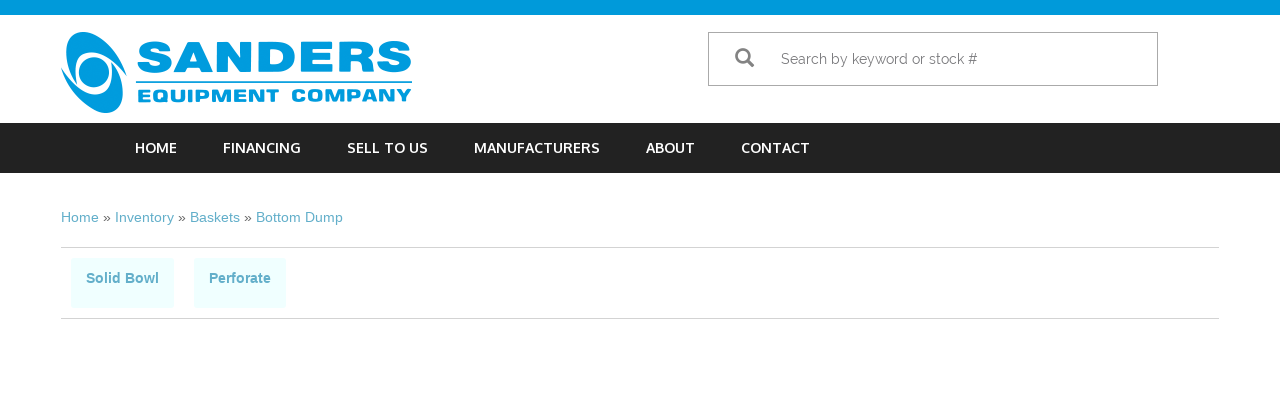

--- FILE ---
content_type: text/html; charset=UTF-8
request_url: https://sandersequipment.com/inventory/baskets/bottom-dump
body_size: 8118
content:
<!DOCTYPE html PUBLIC "-//W3C//DTD XHTML 1.0 Transitional//EN" "http://www.w3.org/TR/xhtml1/DTD/xhtml1-transitional.dtd">

<html xmlns="http://www.w3.org/1999/xhtml">

    <head>
        <html lang="en">
        <meta http-equiv="Content-Type" content="text/html; charset=utf-8" />

         <meta name="google-site-verification" content="q4eNzX8aO6F4xZXJYNdW6ka5XGPzNV7LazaX3v3toBM" />

        <meta name="viewport" content="width=device-width, initial-scale=1.0">
		<link rel="canonical" href="https://sandersequipment.com/inventory/baskets/bottom-dump" />

		<title>Bottom Dump Basket Centrifuges | Used Industrial Centrifuges | Sanders Equipment</title>
		<meta name="title" content="Bottom Dump Basket Centrifuges | Used Industrial Centrifuges | Sanders Equipment" />
		<meta name="description" content="Browse used bottom dump basket centrifuges at Sanders Equipment. Offered in good rebuildable condition with significant cost savings and immediate availability." />
		<meta name="keywords" content="bottom dump basket centrifuges, used bottom dump basket centrifuges, rebuildable bottom dump basket centrifuges, industrial centrifuges, used industrial centrifuges" />

        <link rel="shortcut icon" href="https://sandersequipment.com/front/favicon.ico" />

        <link href="https://fonts.googleapis.com/css?family=Oxygen:300,400,700" rel="stylesheet">

        <link rel="stylesheet" href="https://use.fontawesome.com/releases/v5.0.13/css/all.css" integrity="sha384-DNOHZ68U8hZfKXOrtjWvjxusGo9WQnrNx2sqG0tfsghAvtVlRW3tvkXWZh58N9jp" crossorigin="anonymous">

        <link href="https://sandersequipment.com/front/bootstrap/css/bootstrap.css" rel="stylesheet" type="text/css" />

        <link href="https://sandersequipment.com/front/css/style.css" rel="stylesheet" type="text/css" />

        <link  rel="stylesheet" href="https://sandersequipment.com/front/css/owl.carousel.min.css">

        <!-- Global site tag (gtag.js) - Google Analytics -->

         <script async src="https://www.googletagmanager.com/gtag/js?id=UA-134462242-1"></script>

        <script src="https://sandersequipment.com/front/js/jquery.min.js"></script>

<!-- Open Graph / LinkedIn -->
<meta property="og:type" content="website">
<meta property="og:title" content="Used Industrial Centrifuges | Sanders Equipment Company">
<meta property="og:description" content="Sanders Equipment Company offers used industrial centrifuges in good rebuildable condition, delivering significant cost savings and immediate availability.">
<meta property="og:url" content="https://sandersequipment.com/">
<meta property="og:image" content="https://sandersequipment.com/front/images/logo.png">
<meta property="og:image:width" content="1200">
<meta property="og:image:height" content="630">

<!-- Twitter -->
<meta name="twitter:card" content="summary_large_image">
<meta name="twitter:title" content="Used Industrial Centrifuges | Sanders Equipment Company">
<meta name="twitter:description" content="Used industrial centrifuges in good rebuildable condition with immediate availability from Sanders Equipment Company.">
<meta name="twitter:image" content="https://sandersequipment.com/front/images/logo.png">

        <script>

        window.dataLayer = window.dataLayer || [];

        function gtag(){dataLayer.push(arguments);}

        gtag('js', new Date());

        gtag('config', 'UA-134462242-1');

        </script>
		<style>
		@font-face {

			font-family: 'flexslider-icon';

			src: url(https://sandersequipment.com/front/fonts/flexslider-icon.eot);

			src: url(https://sandersequipment.com/front/fonts/flexslider-icon.eot?#iefix) format('embedded-opentype'),
			url( https://sandersequipment.com/front/fonts/flexslider-icon.woff) format('woff'),
			 url( 'https://sandersequipment.com/front/fonts/flexslider-icon.ttf') format('truetype'),
			 url('https://sandersequipment.com/front/fonts/flexslider-icon.svg#flexslider-icon') format('svg');

			font-weight: normal;

			font-style: normal;

		}

		#page-container {
  position: relative;
  min-height: 100vh;
}

#content-wrap {
 padding-bottom: 2.5rem;    /* Footer height */
}

#footer {
  position: absolute;
  bottom: 0;
  width: 100%;
  height: 2.5rem;           /* Footer height */
}
		</style>
    </head>

    <body>

 <div id="page-container">
     <!--
     <div id="devhide" style="display:none;">

  <script>document.getElementsByTagName("html")[0].className += " js";</script>
 <link rel="stylesheet" href="https://sandersequipment.com/assets/css/style-cart.css">



<main class="cd-main container margin-top-xxl">
  <div class="text-component text-center">

    <p class="flex flex-wrap flex-center flex-gap-xxs">

      <a href="#0" class="cd-add-to-cart js-cd-add-to-cart" data-price="">Add To Cart</a>
    </p>
  </div>
</main>

<div class="cd-cart cd-cart--empty js-cd-cart">
	<a href="#0" class="cd-cart__trigger text-replace">

		<ul class="cd-cart__count">
			<li>0</li>
			<li>0</li>
		</ul>
	</a>

	<div class="cd-cart__content">
		<div class="cd-cart__layout">
			<header class="cd-cart__header">
				<h2>Cart</h2>
				<span class="cd-cart__undo" style="margin-right:66px;">Item removed. <a href="#0">Undo</a></span>
			</header>

			<div class="cd-cart__body">
				<ul>


				</ul>
			</div>

			<footer class="cd-cart__footer">
				<a href="#0" class="cd-cart__checkout">
          <em>Request Quote
          </em>
        </a>
			</footer>
		</div>
	</div>
</div>
<script src="https://sandersequipment.com/assets/js/util.js"></script>
<script src="https://sandersequipment.com/assets/js/main.js"></script>

</div>
-->


   <div id="content-wrap">

        <meta charset="UTF-8">
  <meta name="viewport" content="width=device-width, initial-scale=1">
  <script>document.getElementsByTagName("html")[0].className += " js";</script>
<script src="https://code.jquery.com/jquery-latest.min.js"></script>
<style>

	.searchmainClass{
		position: absolute;
		top: 71.95%;
		z-index: 100;
		display: block;
		margin: 0 auto;
		max-width: 463px;
		left: 5px;
		right: 0;
	}
	.get_search_value{
		margin:3px !important;
		padding: 12px 5px 16px 0px;
		color:#fff;
	}
	.get_search_value li:before{
		content:none;
	}
	.get_search_value li{
		border-bottom: 1px solid #009ada;
		border-left: 1px solid #009ada;
		border-right: 1px solid #009ada;
		/* font-size: 12px; */
		padding: 10px;
		color:#009ada;
		background: #ffffff !important;
		cursor: pointer;
	}
	@media screen and (max-width: 460px) {
		.searchmainClass{
			max-width: 100%;
			width: 100%;
			left: 3px;
		}
	}
</style>


 <div class="header">

  <!-- top part-->
  <div class="container-fluid top">
    <div class="container">
      <div class="col-lg-8 top-left"></div>
      <div class="col-lg-4">
        <div class="col-md-6"><div id="google_translate_element"></div><script type="text/javascript">
function googleTranslateElementInit() {
  new google.translate.TranslateElement({pageLanguage: 'en', layout: google.translate.TranslateElement.InlineLayout.SIMPLE}, 'google_translate_element');
}
</script><script type="text/javascript" src="//translate.google.com/translate_a/element.js?cb=googleTranslateElementInit"></script>
        </div>

      </div>
    </div>
  </div>
  <!-- end top part -->

  <!-- header main -->
  <div class="container header-main">
    <div class="row">
      <div class="col-lg-4 col-md-4 col-sm-4 logo">
		  <a href="https://sandersequipment.com"><img src="https://sandersequipment.com/front/images/logo.png" alt="logo" class="img-responsive" /></a>
	 </div>




	  <!--start search header -->

		<div class="col-lg-6 col-md-6 col-sm-6 mindgrap_search_form" style="z-index:1;float:right">



		<form name="searchForm"  method="get" action="https://sandersequipment.com/search_header" enctype="multipart/form-data" class="product-search" id="search" role="search" >
      <div class="input-group">
        <div class="input-group-btn">
          <button class="btn btn-default btnSubmit" style="box-shadow:none" type="button" name="search" ><i class="glyphicon glyphicon-search"></i></button>
        </div>
        <input class="form-control typeahead" id="searching_val" name="q" type="text"   placeholder="Search by keyword or stock #" autocomplete="off">

      </div>
	  <div class="searchmainClass">
		<ul class="get_search_value">

		</ul>
		</div>
    </form>

		</div>















      <div style="clear:"></div>
    </div>
  </div>
  <!--end header -->

  <!-- main menu -->
  <nav class="navbar navbar-default" role="navigation">
    <div class="container">
      <!-- Brand and toggle get grouped for better mobile display -->
      <div class="navbar-header">
        <button type="button" class="navbar-toggle" data-toggle="collapse" data-target="#bs-example-navbar-collapse-1"> <span class="sr-only">Toggle navigation</span> <span class="icon-bar"></span> <span class="icon-bar"></span> <span class="icon-bar"></span> </button>
      </div>

      <!-- Collect the nav links, forms, and other content for toggling -->
      <div class="collapse navbar-collapse" id="bs-example-navbar-collapse-1">
        <ul class="nav navbar-nav">
          <li  ><a href="https://sandersequipment.com">Home</a></li>
         <!-- <li ><a href="https://sandersequipment.com/categories">INVENTORY</a></li> -->
          <li ><a href="https://sandersequipment.com/financing.html">FINANCING</a></li>
          <li ><a href="https://sandersequipment.com/sell-to-us">SELL TO US</a></li>
          <li ><a href="https://sandersequipment.com/manufacturers.html">MANUFACTURERS</a></li>
          <li><a href="https://sandersequipment.com/about-us.html">ABOUT</a></li>
          <li ><a href="https://sandersequipment.com/contact">CONTACT</a></li>

        </ul>
        <div class="col-sm-3 col-md-3" style="z-index:1;display:none">
    <form  action="https://sandersequipment.com/inventory" method="post" enctype="multipart/form-data" class="navbar-form" id="search" role="search">
            <div class="input-group">
              <input type="text" class="form-control" placeholder="Quick Search" name="search" id="search">

              <div class="input-group-btn">
                <button class="btn btn-default" type="submit"><i class="glyphicon glyphicon-search"></i></button>
              </div>
            </div>
          </form>
        </div>
      </div>
      <!-- /.navbar-collapse -->
    </div>
  </nav>

  <!-- end main menu -->

</div>



  <script>document.getElementsByTagName("html")[0].className += " js";</script>
 <link rel="stylesheet"

href="https://sandersequipment.com/assets/css/style-cart.css"
 >

<div class="cd-cart cd-cart--empty js-cd-cart">
	<a href="#0" class="cd-cart__trigger text-replace">

		<ul class="cd-cart__count">
			<li>0</li>
			<li>0</li>
		</ul>
	</a>

	<div class="cd-cart__content">
		<div class="cd-cart__layout">
			<header class="cd-cart__header">
				<h2>Cart</h2>
				<span class="cd-cart__undo" style="margin-right:66px;">Item removed. <a href="#0">Undo</a></span>
			</header>

			<div class="cd-cart__body">
				<ul>

				</ul>
			</div>

			<footer class="cd-cart__footer">
				<a id="submitrequest" data-toggle="modal" data-target="#myModal" href="#0" class="cd-cart__checkout">
          <em>Request Quote</em></a>
			</footer>
		</div>
	</div>
</div>
<div class="modal fade" id="myModal" role="dialog">

<div class="col-md-7 col-sm-7" style="background: #fff;width: 40%;padding: 20px;border: 15px #ccc solid; left:33%;top:50px;">

<span data-dismiss="modal" href="#"class="closebutton">&times;</span>

 <form id="requestquote" class="fieldset" name="f1"

       action="https://sandersequipment.com/inventory_detail_form_submit"
       method="post">

    <input type="hidden" name="_token" value="XtAnAuEdNzIz12anSX2yW4ETeg5dC5fjFznO6gTt" autocomplete="off">
<div class="form-group">

    <label for="phone">Name:</label>
    <input required="" name="name" class="form-control"  type="text" value="" >

    <input type="hidden" value="" name="equipment" id="eqid"  />

    <label for="company">Company:</label>
    <input required="" name="company" class="form-control" id="phone" type="text" value="" >





  </div>

  	<div class="form-group">

    <label for="email">Email:</label>
    <input class="form-control" name="email" id="email" value="" type="email">

  </div>


  <div class="form-group">

    <label for="phone">Phone:</label>
    <input required="" name="phone" class="form-control" value=""  type="text">

  </div>

	 <div class="form-group">

    <label for="phone">Address:</label>
    <input required="" name="address" class="form-control" id="address" value="" type="text">

  </div>

   <div class="form-group">

    <label for="name">City:</label>
    <input required="" name="city" class="form-control" id="city" value="" type="text">

  </div>

<div class="form-group">

    <label for="phone">State:</label>
    <input required="" name="state" class="form-control" id="state" value="" type="text">

  </div>


  <div class="form-group">

    <label for="phone">Zip:</label>
    <input required="" name="zip" class="form-control" id="zip" value="" type="text">

  </div>

   <div class="form-group">

    <label for="phone">Country:</label>
    <input required="" name="country" class="form-control" id="country" value="" type="text">

  </div>





<div class="form-group">

    <label for="comments">Comments:</label>

    <textarea class="comments form-control" name="comments">  </textarea>

  </div>




   <div id="nobotsdiv" class="form-group" style="opacity:0;position:absolute;left:-100px;">
    <label for="url">Website URL:</label>
    <input type="url" class="form-control" name="url" id="url" value="http://www.website.com" autocomplete="off" required readonly>
   <input type="checkbox" id="humancheck" name="humancheck" checked>


  </div>



  <div id="submitdiv"></div>

</form>

</div>

</div>

</script>

  <script type="text/javascript">
window.onload = function(){
    document.getElementById("submitdiv").innerHTML = "<input name='submit' class='btn btn-default' value='Submit' type='submit'>";

document.getElementById("nobotsdiv").style.display = 'none';

// document.getElementById("humancheck").checked = false;
    $('input[id=humancheck]').each(function(index,val){
        val.checked = false;
    })

};
$('#requestquote').submit(function() {
   document.getElementById("url").value = "blank";
    return true;
});
</script>
</div>



        

    


    
    <style>

        .container .list .detail {
            width: 100% !important;
        }

        .container .grid .detail {
            float: left;
            width: 45%;
            border-bottom: 1px dotted #CCC;
        }
    </style>
        <section class="content">
        <div class="container product">
            <div class="row search_term">
                <div class="col-sm-12 col-md-12" style="padding-top:10px;">

                    <!-- <h2>Search Term: <span></h2> -->


                    <p>


                        <a href="https://sandersequipment.com">Home</a>


                        » <a href="https://sandersequipment.com/inventory">Inventory</a>

                        
                                                

                        » <a href="https://sandersequipment.com/inventory/10">Baskets</a>
                        
                        
                        » <a href="https://sandersequipment.com/inventory/11">Bottom Dump</a>

                        

                    </p>


                                            <div
                            style="margin-top:20px;width:100%; font-weight:bold; border-top:1px solid lightgray;border-bottom:1px solid lightgray;display:inline-block;margin-bottom:20px;margin-top:10px;">

                            
                            


            <div class="InventorySubCat"
             style="background-color:#F0FFFF; border-radius:3px;padding-left:15px; padding-right:15px;padding-top:10px; padding-bottom:10px;color:#5F9EA0 !important;">
            <p>
                                    <a href='https://sandersequipment.com/inventory/100'>Solid Bowl</a>
                            </p>
        </div>
                <div class="InventorySubCat"
             style="background-color:#F0FFFF; border-radius:3px;padding-left:15px; padding-right:15px;padding-top:10px; padding-bottom:10px;color:#5F9EA0 !important;">
            <p>
                                    <a href='https://sandersequipment.com/inventory/200'>Perforate</a>
                            </p>
        </div>
    
                            

                        </div>
                    
                </div>
                <div class="col-sm-6 col-md-6">
                </div>
                <div class="row">
                    <div class="col-sm-8 col-sm-8">
                    </div>

                    
                        </section>






    <script type="text/javascript">

        $(document).ready(function () {
            bindUIEvents();
        })

        var bindUIEvents = function () {

            $('.btnLayout').on('click', function (e) {
                $('.btnLayout').removeClass('active');
                if ($(this).hasClass('grid')) {

                    $(this).hasClass('active');
                    $('.container .grid-layout').removeClass('list').addClass('grid');
                } else if ($(this).hasClass('list')) {
                    $(this).hasClass('active');
                    $('.container .grid-layout').removeClass('grid').addClass('list');
                }
            });
        }

        var displayyes = function (equipment) {
            document.getElementById("eqid").value = equipment;
        }


    </script>




        </div>
   <footer id="footer"> <div class="footer">

  <div class="container">

    <div class="row">

    

      <div class="col-sm-4 col-md-4"> <img src="https://sandersequipment.com/front/images/footer-logo.png" class="img-responsive"  alt="Sanders Equipment Company Logo"/>

		  

		  
		  

      </div>

      

      

      <div class="col-sm-4 col-md-4">

        <div class="col-2" style="min-width:150px;max-width:500px;">

          <h3>Contact us</h3>

           <ul class="list-call">

          <li> <a id="phonefooter"><span class="glyphicon glyphicon-earphone"></span> 
          
          
          <script type="text/javascript" language="javascript">
<!--
// Email obfuscator script 2.1 by Tim Williams, University of Arizona
// Random encryption key feature coded by Andrew Moulden
// This code is freeware provided these four comment lines remain intact
// A wizard to generate this code is at http://www.jottings.com/obfuscator/
{ coded = "HgH-HHm-OOHH"
  key = "GVFtI2Okw7ERbJq6CgBYLHc8fleoW53K9zSyxTDXj4mdAPhra1QuZNsM0npviU"
  shift=coded.length
  phone=""
  for (i=0; i<coded.length; i++) {
    if (key.indexOf(coded.charAt(i))==-1) {
      ltr = coded.charAt(i)
      phone += (ltr)
    }
    else {     
      ltr = (key.indexOf(coded.charAt(i))-shift+key.length) % key.length
      phone += (key.charAt(ltr))
    }
  }
document.write(phone);

(function() {
    var scrt_var = phone;
    var strLink = "tel:+1-" + scrt_var;
    document.getElementById("phonefooter").setAttribute("href",strLink);
})();

}
//-->
</script><noscript>Sorry, you need Javascript on to email me.</noscript>

          
          
          
          
          
		        

    
		  </a></li>

          <li> <a id="emailfooter"> <span class="glyphicon glyphicon-envelope"></span>
          
          <script type="text/javascript" language="javascript">
<!--
// Email obfuscator script 2.1 by Tim Williams, University of Arizona
// Random encryption key feature coded by Andrew Moulden
// This code is freeware provided these four comment lines remain intact
// A wizard to generate this code is at http://www.jottings.com/obfuscator/
{ coded = "nK7yZM2tLKD@DC7SKZDKhtMXoK7y.nNo"
  key = "Jt4FKMIGHpCPLbw2hVd0ODzxZ1nmYNWulyeik5T9aXgjBfq8UASsRvr6c37oQE"
  shift=coded.length
  link=""
  for (i=0; i<coded.length; i++) {
    if (key.indexOf(coded.charAt(i))==-1) {
      ltr = coded.charAt(i)
      link += (ltr)
    }
    else {     
      ltr = (key.indexOf(coded.charAt(i))-shift+key.length) % key.length
      link += (key.charAt(ltr))
    }
  }
document.write(link);

(function() {
    var scrt_var2 = link;
    var strLink2 = "mailto:" + scrt_var2;
    document.getElementById("emailfooter").setAttribute("href",strLink2);
})();
}
//-->
</script><noscript>Sorry, you need Javascript on to email me.</noscript>

		
		
          
          </a></li>

        </ul>

        </div>

      </div>

      

      

      <div class="col-sm-4 col-md-4">

        <div class="col-3" style="min-width:150px;max-width:500px;">

          <h3>Our products</h3>

          <ul class="footer-menu">

          <li><a href="https://sandersequipment.com/inventory/baskets">Baskets</a></li>

          <li><a href="https://sandersequipment.com/inventory/decanters">Decanters</a></li>

          <li><a href="https://sandersequipment.com/inventory/disks">Discs</a></li>

          <li><a href="https://sandersequipment.com/inventory/pushers-peelers-screening">Pushers & Peelers</a></li>

          <li><a href="https://sandersequipment.com/inventory/screening">Screening</a></li>

          <li><a href="https://sandersequipment.com/inventory/tubular">Tubular</a></li>

          <li><a href="https://sandersequipment.com/inventory/other">Other</a></li>

          <li><a href="https://sandersequipment.com/full-equipment-list">Full Equipment List</a></li>

          </ul>

          

        </div>

      </div>

            

    </div>

  </div>

</div>





<script src="https://sandersequipment.com/front/bootstrap/js/bootstrap.min.js"></script>





<!-- Global site tag (gtag.js) - Google Analytics -->
<!-- 
<script async src="https://www.googletagmanager.com/gtag/js?id=UA-134192520-1"></script>

<script>

  window.dataLayer = window.dataLayer || [];

  function gtag(){dataLayer.push(arguments);}

  gtag('js', new Date());



  gtag('config', 'UA-134192520-1');

</script> -->





<script src="https://cdnjs.cloudflare.com/ajax/libs/jqueryui/1.12.1/jquery-ui.min.js"></script>

<script type="text/javascript">



$(document).ready(function() {

	bindUIEvents();



    $( "#searchByKeyword" ).autocomplete({

      source: "/ajax_inventory_search.php?categoryIds="+$("#category_ids").val(),

//      minLength: 2,

      select: function(event, ui) {

      	debugger;

      	var val = ui.item.value;

      	$("#searchByKeyword").val(val);

      	$(".btnSubmit").click();

      },

      open : function() {

      	 $(".ui-widget-content").css( "left", "449.5px");

      }

    });

})



var bindUIEvents = function() {



	$('.btnLayout').on('click',function(e) {

		$('.btnLayout').removeClass('active');

	    if ($(this).hasClass('grid')) {



	    	$(this).hasClass('active');

	        $('.container .grid-layout').removeClass('list').addClass('grid');

	    }

	    else if($(this).hasClass('list')) {

	    	$(this).hasClass('active');

	        $('.container .grid-layout').removeClass('grid').addClass('list');

	    }

	});

}



var displayyes =  function(equipment)

{

	document.getElementById("eqid").value = equipment;		

}



</script>









</footer>
 </div>
	<script src="https://sandersequipment.com/front/js/owl.carousel.js"></script>



    <script>

        $(document).ready(function() {
            $('.owl-carousel').owlCarousel({

                loop: true,

                autoplay:true,

                autoplayTimeout:3000,

                autoplayHoverPause:true,

                responsiveClass: true,

                responsive: {

                    0: {

                    items: 1,

                    nav: false

                    },

                    600: {

                    items: 1,

                    nav: false

                    },

                    1000: {

                    items: 1,

                    nav: false,

                    loop: true,

                    margin: 20

                    }

                }

            });

        });



    </script>

	<script>



	$(document).ready(function(){

		var baseUrl = "https://sandersequipment.com";



		$("#searching_val").keyup(function(e){

			var text = $( this ).val();

			if(e.keyCode > 40 || e.keyCode == 8 )

			{

				if(text != "")

				{

					$('.searchmainClass').show();

					$.ajax({

						url: baseUrl+'/searching/'+text,

						type: 'GET',

						success:function(data)

						{

							if(data.success > 0)

							{

								$('.get_search_value').html(data.pro).text();



								$(".get_search_value>li").click(function() {

									$("#searching_val").val( $( this ).text() );

									window.location.href = baseUrl + '/' + $(this).attr('id');

								});

							}

						}

					});

				}

				else

				{

					$('.searchmainClass').hide();

				}

			}

			$(".get_search_value>li").click(function() {

				$("#searching_val").val( $( this ).text() );

				window.location.href = baseUrl + '/' + $(this).attr('id');

			});

			if (e.keyCode == 38 )

			{ // up key

				var selected = $(".selected");



				$(".get_search_value li").removeClass("selected");

				if (selected.prev().length == 0)

				{

					selected.siblings().last().addClass("selected");

				}

				else

				{

					selected.prev().addClass("selected");

				}



				var data = $(".selected").text();

				$("#searching_val").val(data);



			}



			if (e.keyCode == 40)

			{ // down key

				var selected = $(".selected");



				$(".get_search_value li").removeClass("selected");



				if (selected.next().length == 0)

				{

					selected.siblings().first().addClass("selected");

				}

				else

				{

					selected.next().addClass("selected");

				}



				var data = $(".selected").text();

				$("#searching_val").val(data);

			}

		});

	});



</script>
<script

src="https://sandersequipment.com/assets/js/util.js"
></script>
<script

    src="https://sandersequipment.com/assets/js/main.js"
></script>
    </body>

</html>

